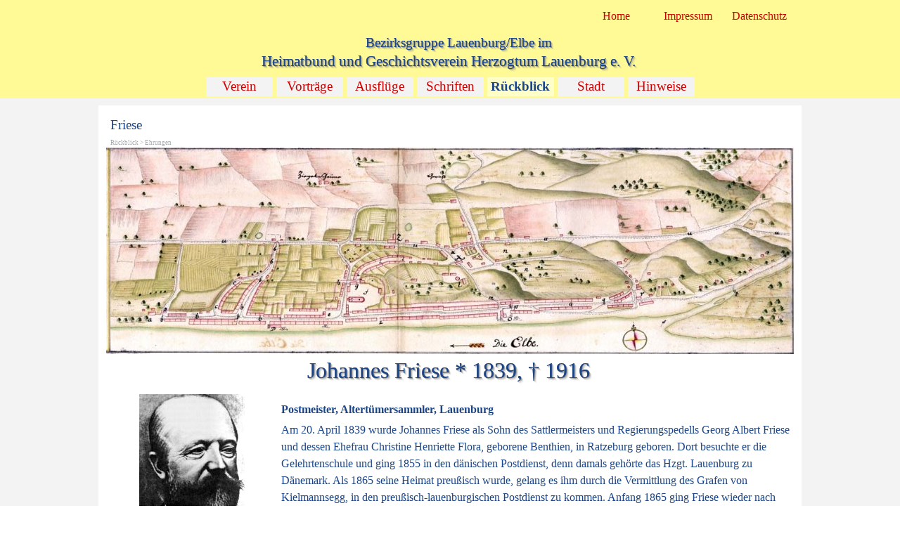

--- FILE ---
content_type: text/html
request_url: http://heimatbund-lauenburg.de/friese.html
body_size: 66008
content:
<!DOCTYPE html><!-- HTML5 -->
<html prefix="og: http://ogp.me/ns#" lang="de-DE" dir="ltr">
	<head>
		<title>Friese - Heimatbund Lauenburg</title>
		<meta charset="utf-8" />
		<!--[if IE]><meta http-equiv="ImageToolbar" content="False" /><![endif]-->
		<meta name="author" content="Manfred Maronde" />
		<meta name="generator" content="Incomedia WebSite X5 Evo 2024.4.9 - www.websitex5.com" />
		<meta name="viewport" content="width=device-width, initial-scale=1" />
		
		<link rel="stylesheet" href="style/reset.css?2024-4-9-1" media="screen,print" />
		<link rel="stylesheet" href="style/print.css?2024-4-9-1" media="print" />
		<link rel="stylesheet" href="style/style.css?2024-4-9-1" media="screen,print" />
		<link rel="stylesheet" href="style/template.css?2024-4-9-1" media="screen" />
		<link rel="stylesheet" href="pcss/friese.css?2024-4-9-1-638737565409147067" media="screen,print" />
		<script src="res/jquery.js?2024-4-9-1"></script>
		<script src="res/x5engine.js?2024-4-9-1" data-files-version="2024-4-9-1"></script>
		<script>
			window.onload = function(){ checkBrowserCompatibility('Der von Ihnen verwendete Browser unterstützt nicht die die Funktionen, die für die Anzeige dieser Website benötigt werden.','Der von Ihnen verwendete Browser unterstützt möglicherweise nicht die die Funktionen, die für die Anzeige dieser Website benötigt werden.','[1]Browser aktualisieren[/1] oder [2]Vorgang fortsetzen[/2].','http://outdatedbrowser.com/'); };
			x5engine.utils.currentPagePath = 'friese.html';
			x5engine.boot.push(function () { x5engine.utils.imCodeProtection('Manfred Maronde'); });
			x5engine.boot.push(function () { x5engine.imPageToTop.initializeButton({}); });
		</script>
		<link rel="icon" href="favicon.ico?2024-4-9-1-638737565408358288" type="image/vnd.microsoft.icon" />
	</head>
	<body>
		<div id="imPageExtContainer">
			<div id="imPageIntContainer">
				<div id="imHeaderBg"></div>
				<div id="imFooterBg"></div>
				<div id="imPage">
					<header id="imHeader">
						<h1 class="imHidden">Friese - Heimatbund Lauenburg</h1>
						<div id="imHeaderObjects"><div id="imHeader_imObjectTitle_03_wrapper" class="template-object-wrapper"><h5 id="imHeader_imObjectTitle_03"><span id ="imHeader_imObjectTitle_03_text" ><a href="index.html" onclick="return x5engine.utils.location('index.html', null, false)">Bezirksgruppe Lauenburg/Elbe im</a></span></h5></div><div id="imHeader_imMenuObject_04_wrapper" class="template-object-wrapper"><!-- UNSEARCHABLE --><div id="imHeader_imMenuObject_04"><div id="imHeader_imMenuObject_04_container"><div class="hamburger-button hamburger-component"><div><div><div class="hamburger-bar"></div><div class="hamburger-bar"></div><div class="hamburger-bar"></div></div></div></div><div class="hamburger-menu-background-container hamburger-component">
	<div class="hamburger-menu-background menu-mobile menu-mobile-animated hidden">
		<div class="hamburger-menu-close-button"><span>&times;</span></div>
	</div>
</div>
<ul class="menu-mobile-animated hidden">
	<li class="imMnMnFirst imLevel" data-link-paths=",/index.html,/" data-link-hash="-1004162206"><div class="label-wrapper"><div class="label-inner-wrapper"><a href="index.html" class="label" onclick="return x5engine.utils.location('index.html', null, false)">Home</a></div></div></li><li class="imMnMnMiddle imLevel" data-link-paths=",/impressum.html" data-link-hash="-1004161845"><div class="label-wrapper"><div class="label-inner-wrapper"><a href="impressum.html" class="label" onclick="return x5engine.utils.location('impressum.html', null, false)">Impressum</a></div></div></li><li class="imMnMnLast imLevel" data-link-paths=",/datenschutz.html" data-link-hash="-1004161807"><div class="label-wrapper"><div class="label-inner-wrapper"><a href="datenschutz.html" class="label" onclick="return x5engine.utils.location('datenschutz.html', null, false)">Datenschutz</a></div></div></li></ul></div></div><!-- UNSEARCHABLE END --><script>
var imHeader_imMenuObject_04_settings = {
	'menuId': 'imHeader_imMenuObject_04',
	'responsiveMenuEffect': 'slide',
	'responsiveMenuLevelOpenEvent': 'mouseover',
	'animationDuration': 1000,
}
x5engine.boot.push(function(){x5engine.initMenu(imHeader_imMenuObject_04_settings)});
$(function () {$('#imHeader_imMenuObject_04_container ul li').not('.imMnMnSeparator').each(function () {    var $this = $(this), timeout = 0;    $this.on('mouseenter', function () {        if($(this).parents('#imHeader_imMenuObject_04_container-menu-opened').length > 0) return;         clearTimeout(timeout);        setTimeout(function () { $this.children('ul, .multiple-column').stop(false, false).fadeIn(); }, 250);    }).on('mouseleave', function () {        if($(this).parents('#imHeader_imMenuObject_04_container-menu-opened').length > 0) return;         timeout = setTimeout(function () { $this.children('ul, .multiple-column').stop(false, false).fadeOut(); }, 250);    });});});

</script>
</div><div id="imHeader_imMenuObject_07_wrapper" class="template-object-wrapper"><!-- UNSEARCHABLE --><div id="imHeader_imMenuObject_07"><div id="imHeader_imMenuObject_07_container"><div class="hamburger-button hamburger-component"><div><div><div class="hamburger-bar"></div><div class="hamburger-bar"></div><div class="hamburger-bar"></div></div></div></div><div class="hamburger-menu-background-container hamburger-component">
	<div class="hamburger-menu-background menu-mobile menu-mobile-animated hidden">
		<div class="hamburger-menu-close-button"><span>&times;</span></div>
	</div>
</div>
<ul class="menu-mobile-animated hidden">
	<li class="imMnMnFirst imLevel" data-link-paths=",/verein.html" data-link-hash="-1004161750"><div class="label-wrapper"><div class="label-inner-wrapper"><a href="verein.html" class="label" onclick="return x5engine.utils.location('verein.html', null, false)">Verein</a></div></div><ul data-original-position="open-bottom" class="open-bottom" style="" >
	<li class="imMnMnFirst imPage" data-link-paths=",/vorstand.html">
<div class="label-wrapper">
<div class="label-inner-wrapper">
		<a class="label" href="vorstand.html">
Vorstand		</a>
</div>
</div>
	</li><li class="imMnMnMiddle imPage" data-link-paths=",/vorstellung.html">
<div class="label-wrapper">
<div class="label-inner-wrapper">
		<a class="label" href="vorstellung.html">
Vorstellung		</a>
</div>
</div>
	</li><li class="imMnMnLast imPage" data-link-paths=",/satzung.html">
<div class="label-wrapper">
<div class="label-inner-wrapper">
		<a class="label" href="satzung.html">
Satzung		</a>
</div>
</div>
	</li></ul></li><li class="imMnMnMiddle imLevel" data-link-paths=",/vortraege.html" data-link-hash="-1004159717"><div class="label-wrapper"><div class="label-inner-wrapper"><a href="vortraege.html" class="label" onclick="return x5engine.utils.location('vortraege.html', null, false)">Vorträge</a></div></div><ul data-original-position="open-bottom" class="open-bottom" style="opacity: 0;" >
	</ul></li><li class="imMnMnMiddle imLevel" data-link-paths=",/ausfluege.html" data-link-hash="-1004161560"><div class="label-wrapper"><div class="label-inner-wrapper"><a href="ausfluege.html" class="label" onclick="return x5engine.utils.location('ausfluege.html', null, false)">Ausflüge</a></div></div><ul data-original-position="open-bottom" class="open-bottom" style="opacity: 0;" >
	</ul></li><li class="imMnMnMiddle imLevel" data-link-paths=",/schriften.html" data-link-hash="-1004161465"><div class="label-wrapper"><div class="label-inner-wrapper"><a href="schriften.html" class="label" onclick="return x5engine.utils.location('schriften.html', null, false)">Schriften</a></div></div><ul data-original-position="open-bottom" class="open-bottom" style="" >
	<li class="imMnMnFirst imPage" data-link-paths=",/hefte.html">
<div class="label-wrapper">
<div class="label-inner-wrapper">
		<a class="label" href="hefte.html">
Hefte		</a>
</div>
</div>
	</li><li class="imMnMnMiddle imPage" data-link-paths=",/buecher.html">
<div class="label-wrapper">
<div class="label-inner-wrapper">
		<a class="label" href="buecher.html">
Bücher		</a>
</div>
</div>
	</li><li class="imMnMnMiddle imLevel" data-link-paths=",/literatur.html" data-link-hash="-1004159983"><div class="label-wrapper"><div class="label-inner-wrapper"><a href="literatur.html" class="label" onclick="return x5engine.utils.location('literatur.html', null, false)">Literatur</a></div></div><ul data-original-position="open-right" class="open-right" style="" >
	<li class=" imPage" data-link-paths=",/buecherspende.html">
<div class="label-wrapper">
<div class="label-inner-wrapper">
		<a class="label" href="buecherspende.html">
Bücherspende		</a>
</div>
</div>
	</li></ul></li><li class="imMnMnMiddle imLevel" data-link-paths=",/kalender.html" data-link-hash="-1004161389"><div class="label-wrapper"><div class="label-inner-wrapper"><a href="kalender.html" class="label" onclick="return x5engine.utils.location('kalender.html', null, false)">Kalender</a></div></div><ul data-original-position="open-right" class="open-right" style="" >
	<li class="imMnMnFirst imPage" data-link-paths=",/kalender-2020.html">
<div class="label-wrapper">
<div class="label-inner-wrapper">
		<a class="label" href="kalender-2020.html">
Kalender 2020		</a>
</div>
</div>
	</li><li class="imMnMnMiddle imPage" data-link-paths=",/kalender-2021.html">
<div class="label-wrapper">
<div class="label-inner-wrapper">
		<a class="label" href="kalender-2021.html">
Kalender 2021		</a>
</div>
</div>
	</li><li class="imMnMnMiddle imPage" data-link-paths=",/kalender-2022.html">
<div class="label-wrapper">
<div class="label-inner-wrapper">
		<a class="label" href="kalender-2022.html">
Kalender 2022		</a>
</div>
</div>
	</li><li class="imMnMnMiddle imPage" data-link-paths=",/kalender-2023.html">
<div class="label-wrapper">
<div class="label-inner-wrapper">
		<a class="label" href="kalender-2023.html">
Kalender 2023		</a>
</div>
</div>
	</li><li class="imMnMnMiddle imPage" data-link-paths=",/kalender-2024.html">
<div class="label-wrapper">
<div class="label-inner-wrapper">
		<a class="label" href="kalender-2024.html">
Kalender 2024		</a>
</div>
</div>
	</li><li class="imMnMnMiddle imPage" data-link-paths=",/kalender-2025.html">
<div class="label-wrapper">
<div class="label-inner-wrapper">
		<a class="label" href="kalender-2025.html">
Kalender 2025		</a>
</div>
</div>
	</li><li class="imMnMnMiddle imPage" data-link-paths=",/zeitung-2021.html">
<div class="label-wrapper">
<div class="label-inner-wrapper">
		<a class="label" href="zeitung-2021.html">
Zeitung 2021		</a>
</div>
</div>
	</li><li class="imMnMnMiddle imPage" data-link-paths=",/zeitung-2022.html">
<div class="label-wrapper">
<div class="label-inner-wrapper">
		<a class="label" href="zeitung-2022.html">
Zeitung 2022		</a>
</div>
</div>
	</li><li class="imMnMnMiddle imPage" data-link-paths=",/zeitung-2024.html">
<div class="label-wrapper">
<div class="label-inner-wrapper">
		<a class="label" href="zeitung-2024.html">
Zeitung 2024		</a>
</div>
</div>
	</li><li class="imMnMnLast imPage" data-link-paths=",/zeitung-2025.html">
<div class="label-wrapper">
<div class="label-inner-wrapper">
		<a class="label" href="zeitung-2025.html">
Zeitung 2025		</a>
</div>
</div>
	</li></ul></li><li class="imMnMnMiddle imPage" data-link-paths=",/zeitungen.html">
<div class="label-wrapper">
<div class="label-inner-wrapper">
		<a class="label" href="zeitungen.html">
Zeitungen		</a>
</div>
</div>
	</li><li class="imMnMnLast imPage" data-link-paths=",/gedichte.html">
<div class="label-wrapper">
<div class="label-inner-wrapper">
		<a class="label" href="gedichte.html">
Gedichte		</a>
</div>
</div>
	</li></ul></li><li class="imMnMnMiddle imLevel" data-link-paths=",/rueckblick.html" data-link-hash="-1004161313"><div class="label-wrapper"><div class="label-inner-wrapper"><a href="rueckblick.html" class="label" onclick="return x5engine.utils.location('rueckblick.html', null, false)">Rückblick</a></div></div><ul data-original-position="open-bottom" class="open-bottom" style="" >
	<li class="imMnMnFirst imLevel" data-link-paths=",/aktivitaeten.html" data-link-hash="-1004161028"><div class="label-wrapper"><div class="label-inner-wrapper"><a href="aktivitaeten.html" class="label" onclick="return x5engine.utils.location('aktivitaeten.html', null, false)">Aktivitäten</a></div></div><ul data-original-position="open-right" class="open-right" style="" >
	<li class="imMnMnFirst imPage" data-link-paths=",/jahr-2016.html">
<div class="label-wrapper">
<div class="label-inner-wrapper">
		<a class="label" href="jahr-2016.html">
Jahr 2016		</a>
</div>
</div>
	</li><li class="imMnMnMiddle imPage" data-link-paths=",/jahr-2017.html">
<div class="label-wrapper">
<div class="label-inner-wrapper">
		<a class="label" href="jahr-2017.html">
Jahr 2017		</a>
</div>
</div>
	</li><li class="imMnMnMiddle imPage" data-link-paths=",/jahr-2018.html">
<div class="label-wrapper">
<div class="label-inner-wrapper">
		<a class="label" href="jahr-2018.html">
Jahr 2018		</a>
</div>
</div>
	</li><li class="imMnMnMiddle imPage" data-link-paths=",/jahr-2019.html">
<div class="label-wrapper">
<div class="label-inner-wrapper">
		<a class="label" href="jahr-2019.html">
Jahr 2019		</a>
</div>
</div>
	</li><li class="imMnMnMiddle imPage" data-link-paths=",/jahr-2020.html">
<div class="label-wrapper">
<div class="label-inner-wrapper">
		<a class="label" href="jahr-2020.html">
Jahr 2020		</a>
</div>
</div>
	</li><li class="imMnMnMiddle imPage" data-link-paths=",/jahr-2021.html">
<div class="label-wrapper">
<div class="label-inner-wrapper">
		<a class="label" href="jahr-2021.html">
Jahr 2021		</a>
</div>
</div>
	</li><li class="imMnMnMiddle imPage" data-link-paths=",/jahr-2022.html">
<div class="label-wrapper">
<div class="label-inner-wrapper">
		<a class="label" href="jahr-2022.html">
Jahr 2022		</a>
</div>
</div>
	</li><li class="imMnMnMiddle imPage" data-link-paths=",/jahr-2023.html">
<div class="label-wrapper">
<div class="label-inner-wrapper">
		<a class="label" href="jahr-2023.html">
Jahr 2023		</a>
</div>
</div>
	</li><li class="imMnMnMiddle imPage" data-link-paths=",/jahr-2024.html">
<div class="label-wrapper">
<div class="label-inner-wrapper">
		<a class="label" href="jahr-2024.html">
Jahr 2024		</a>
</div>
</div>
	</li><li class="imMnMnMiddle imPage" data-link-paths=",/selbstbild-2015.html">
<div class="label-wrapper">
<div class="label-inner-wrapper">
		<a class="label" href="selbstbild-2015.html">
Selbstbild 2015		</a>
</div>
</div>
	</li><li class="imMnMnMiddle imPage" data-link-paths=",/reformation-2017.html">
<div class="label-wrapper">
<div class="label-inner-wrapper">
		<a class="label" href="reformation-2017.html">
Reformation 2017		</a>
</div>
</div>
	</li><li class="imMnMnMiddle imPage" data-link-paths=",/elbfischerei-2018.html">
<div class="label-wrapper">
<div class="label-inner-wrapper">
		<a class="label" href="elbfischerei-2018.html">
Elbfischerei 2018		</a>
</div>
</div>
	</li><li class="imMnMnLast imLevel" data-link-paths=",/textilrestaurierung.html" data-link-hash="-1004159831"><div class="label-wrapper"><div class="label-inner-wrapper"><a href="textilrestaurierung.html" class="label" onclick="return x5engine.utils.location('textilrestaurierung.html', null, false)">Textilrestaurierung</a></div></div><ul data-original-position="open-right" class="open-right" style="" >
	<li class="imMnMnFirst imPage" data-link-paths=",/textilarbeit-presse.html">
<div class="label-wrapper">
<div class="label-inner-wrapper">
		<a class="label" href="textilarbeit-presse.html">
Textilarbeit Presse		</a>
</div>
</div>
	</li><li class="imMnMnLast imPage" data-link-paths=",/textilarbeit-bericht.html">
<div class="label-wrapper">
<div class="label-inner-wrapper">
		<a class="label" href="textilarbeit-bericht.html">
Textilarbeit Bericht		</a>
</div>
</div>
	</li></ul></li></ul></li><li class="imMnMnMiddle imLevel" data-link-paths=",/wahlen.html" data-link-hash="-1004161066"><div class="label-wrapper"><div class="label-inner-wrapper"><a href="wahlen.html" class="label" onclick="return x5engine.utils.location('wahlen.html', null, false)">Wahlen</a></div></div><ul data-original-position="open-right" class="open-right" style="" >
	<li class="imMnMnFirst imPage" data-link-paths=",/wahl-2018.html">
<div class="label-wrapper">
<div class="label-inner-wrapper">
		<a class="label" href="wahl-2018.html">
Wahl 2018		</a>
</div>
</div>
	</li><li class="imMnMnMiddle imPage" data-link-paths=",/wahl-2019-1.html">
<div class="label-wrapper">
<div class="label-inner-wrapper">
		<a class="label" href="wahl-2019-1.html">
Wahl 2019		</a>
</div>
</div>
	</li><li class="imMnMnLast imPage" data-link-paths=",/wahl-2020-1.html">
<div class="label-wrapper">
<div class="label-inner-wrapper">
		<a class="label" href="wahl-2020-1.html">
Wahl 2020		</a>
</div>
</div>
	</li></ul></li><li class="imMnMnMiddle imPage" data-link-paths=",/vortragsliste.html">
<div class="label-wrapper">
<div class="label-inner-wrapper">
		<a class="label" href="vortragsliste.html">
Vortragsliste		</a>
</div>
</div>
	</li><li class="imMnMnMiddle imLevel" data-link-paths=",/ehrungen.html" data-link-hash="-1004160914"><div class="label-wrapper"><div class="label-inner-wrapper"><a href="ehrungen.html" class="label" onclick="return x5engine.utils.location('ehrungen.html', null, false)">Ehrungen</a></div></div><ul data-original-position="open-right" class="open-right" style="" >
	<li class="imMnMnFirst imPage" data-link-paths=",/friese.html">
<div class="label-wrapper">
<div class="label-inner-wrapper">
		<a class="label" href="friese.html">
Friese		</a>
</div>
</div>
	</li><li class="imMnMnMiddle imPage" data-link-paths=",/goetze.html">
<div class="label-wrapper">
<div class="label-inner-wrapper">
		<a class="label" href="goetze.html">
Götze		</a>
</div>
</div>
	</li><li class="imMnMnMiddle imPage" data-link-paths=",/kiehn.html">
<div class="label-wrapper">
<div class="label-inner-wrapper">
		<a class="label" href="kiehn.html">
Kiehn		</a>
</div>
</div>
	</li><li class="imMnMnMiddle imPage" data-link-paths=",/hadeler.html">
<div class="label-wrapper">
<div class="label-inner-wrapper">
		<a class="label" href="hadeler.html">
Hadeler		</a>
</div>
</div>
	</li><li class="imMnMnMiddle imPage" data-link-paths=",/kron.html">
<div class="label-wrapper">
<div class="label-inner-wrapper">
		<a class="label" href="kron.html">
Kron		</a>
</div>
</div>
	</li><li class="imMnMnMiddle imPage" data-link-paths=",/kastner.html">
<div class="label-wrapper">
<div class="label-inner-wrapper">
		<a class="label" href="kastner.html">
Kastner		</a>
</div>
</div>
	</li><li class="imMnMnMiddle imPage" data-link-paths=",/block.html">
<div class="label-wrapper">
<div class="label-inner-wrapper">
		<a class="label" href="block.html">
Block		</a>
</div>
</div>
	</li><li class="imMnMnMiddle imPage" data-link-paths=",/tohde.html">
<div class="label-wrapper">
<div class="label-inner-wrapper">
		<a class="label" href="tohde.html">
Tohde		</a>
</div>
</div>
	</li><li class="imMnMnLast imLevel" data-link-paths=",/eggert.html" data-link-hash="-1004160496"><div class="label-wrapper"><div class="label-inner-wrapper"><a href="eggert.html" class="label" onclick="return x5engine.utils.location('eggert.html', null, false)">Eggert</a></div></div><ul data-original-position="open-right" class="open-right" style="" >
	<li class="imMnMnFirst imPage" data-link-paths=",/85.-geburtstag.html">
<div class="label-wrapper">
<div class="label-inner-wrapper">
		<a class="label" href="85.-geburtstag.html">
85. Geburtstag		</a>
</div>
</div>
	</li><li class="imMnMnLast imPage" data-link-paths=",/ehrennadel.html">
<div class="label-wrapper">
<div class="label-inner-wrapper">
		<a class="label" href="ehrennadel.html">
Ehrennadel		</a>
</div>
</div>
	</li></ul></li></ul></li><li class="imMnMnMiddle imPage" data-link-paths=",/haustafeln.html">
<div class="label-wrapper">
<div class="label-inner-wrapper">
		<a class="label" href="haustafeln.html">
Haustafeln		</a>
</div>
</div>
	</li><li class="imMnMnMiddle imPage" data-link-paths=",/gruendung.html">
<div class="label-wrapper">
<div class="label-inner-wrapper">
		<a class="label" href="gruendung.html">
Gründung		</a>
</div>
</div>
	</li><li class="imMnMnLast imPage" data-link-paths=",/vereinsgeschichte.html">
<div class="label-wrapper">
<div class="label-inner-wrapper">
		<a class="label" href="vereinsgeschichte.html">
Vereinsgeschichte		</a>
</div>
</div>
	</li></ul></li><li class="imMnMnMiddle imLevel" data-link-paths=",/stadt-lauenburg.html" data-link-hash="-1004160382"><div class="label-wrapper"><div class="label-inner-wrapper"><a href="stadt-lauenburg.html" class="label" onclick="return x5engine.utils.location('stadt-lauenburg.html', null, false)">Stadt</a></div></div><ul data-original-position="open-bottom" class="open-bottom" style="" >
	<li class="imMnMnFirst imPage" data-link-paths=",/elbufer.html">
<div class="label-wrapper">
<div class="label-inner-wrapper">
		<a class="label" href="elbufer.html">
Elbufer		</a>
</div>
</div>
	</li><li class="imMnMnMiddle imPage" data-link-paths=",/schifffahrt.html">
<div class="label-wrapper">
<div class="label-inner-wrapper">
		<a class="label" href="schifffahrt.html">
Schifffahrt		</a>
</div>
</div>
	</li><li class="imMnMnMiddle imPage" data-link-paths=",/fachwerkhaeuser.html">
<div class="label-wrapper">
<div class="label-inner-wrapper">
		<a class="label" href="fachwerkhaeuser.html">
Fachwerkhäuser		</a>
</div>
</div>
	</li><li class="imMnMnMiddle imPage" data-link-paths=",/backsteinhaeuser.html">
<div class="label-wrapper">
<div class="label-inner-wrapper">
		<a class="label" href="backsteinhaeuser.html">
Backsteinhäuser		</a>
</div>
</div>
	</li><li class="imMnMnLast imLevel" data-link-paths=",/niederdeutsch.html" data-link-hash="-1004160287"><div class="label-wrapper"><div class="label-inner-wrapper"><a href="niederdeutsch.html" class="label" onclick="return x5engine.utils.location('niederdeutsch.html', null, false)">Niederdeutsch</a></div></div><ul data-original-position="open-right" class="open-right" style="" >
	<li class="imMnMnFirst imPage" data-link-paths=",/praxis.html">
<div class="label-wrapper">
<div class="label-inner-wrapper">
		<a class="label" href="praxis.html">
Praxis		</a>
</div>
</div>
	</li><li class="imMnMnMiddle imPage" data-link-paths=",/schrifttum.html">
<div class="label-wrapper">
<div class="label-inner-wrapper">
		<a class="label" href="schrifttum.html">
Schrifttum		</a>
</div>
</div>
	</li><li class="imMnMnLast imLevel" data-link-paths=",/gedichte-platt.html" data-link-hash="-1004160477"><div class="label-wrapper"><div class="label-inner-wrapper"><a href="gedichte-platt.html" class="label" onclick="return x5engine.utils.location('gedichte-platt.html', null, false)">Gedichte</a></div></div><ul data-original-position="open-right" class="open-right" style="" >
	<li class=" imPage" data-link-paths=",/gedichte-platt.html">
<div class="label-wrapper">
<div class="label-inner-wrapper">
		<a class="label" href="gedichte-platt.html">
Gedichte Platt		</a>
</div>
</div>
	</li></ul></li></ul></li></ul></li><li class="imMnMnLast imLevel" data-link-paths=",/hinweise.html" data-link-hash="-1004161275"><div class="label-wrapper"><div class="label-inner-wrapper"><a href="hinweise.html" class="label" onclick="return x5engine.utils.location('hinweise.html', null, false)">Hinweise</a></div></div><ul data-original-position="open-bottom" class="open-bottom" style="" >
	<li class="imMnMnFirst imPage" data-link-paths=",/kontakt.html">
<div class="label-wrapper">
<div class="label-inner-wrapper">
		<a class="label" href="kontakt.html">
Kontakt		</a>
</div>
</div>
	</li><li class="imMnMnMiddle imPage" data-link-paths=",/impressum.html">
<div class="label-wrapper">
<div class="label-inner-wrapper">
		<a class="label" href="impressum.html">
Impressum		</a>
</div>
</div>
	</li><li class="imMnMnMiddle imPage" data-link-paths=",/disclaimer.html">
<div class="label-wrapper">
<div class="label-inner-wrapper">
		<a class="label" href="disclaimer.html">
Disclaimer		</a>
</div>
</div>
	</li><li class="imMnMnMiddle imPage" data-link-paths=",/datenschutz.html">
<div class="label-wrapper">
<div class="label-inner-wrapper">
		<a class="label" href="datenschutz.html">
Datenschutz		</a>
</div>
</div>
	</li><li class="imMnMnMiddle imPage" data-link-paths=",/downloads.html">
<div class="label-wrapper">
<div class="label-inner-wrapper">
		<a class="label" href="downloads.html">
Downloads		</a>
</div>
</div>
	</li><li class="imMnMnMiddle imPage" data-link-paths=",/datenbank.html">
<div class="label-wrapper">
<div class="label-inner-wrapper">
		<a class="label" href="datenbank.html">
Datenbank		</a>
</div>
</div>
	</li><li class="imMnMnMiddle imPage" data-link-paths=",/links.html">
<div class="label-wrapper">
<div class="label-inner-wrapper">
		<a class="label" href="links.html">
Links		</a>
</div>
</div>
	</li><li class="imMnMnMiddle imPage" data-link-paths=",/museen.html">
<div class="label-wrapper">
<div class="label-inner-wrapper">
		<a class="label" href="museen.html">
Museen		</a>
</div>
</div>
	</li><li class="imMnMnMiddle imPage" data-link-paths=",/suche.html">
<div class="label-wrapper">
<div class="label-inner-wrapper">
		<a class="label" href="suche.html">
Suche		</a>
</div>
</div>
	</li><li class="imMnMnMiddle imPage" data-link-paths=",/kommentar.php">
<div class="label-wrapper">
<div class="label-inner-wrapper">
		<a class="label" href="kommentar.php">
Kommentar		</a>
</div>
</div>
	</li><li class="imMnMnLast imPage" data-link-paths=",/intern.html">
<div class="label-wrapper">
<div class="label-inner-wrapper">
		<a class="label" href="intern.html">
Intern		</a>
</div>
</div>
	</li></ul></li></ul></div></div><!-- UNSEARCHABLE END --><script>
var imHeader_imMenuObject_07_settings = {
	'menuId': 'imHeader_imMenuObject_07',
	'responsiveMenuEffect': 'slide',
	'responsiveMenuLevelOpenEvent': 'mouseover',
	'animationDuration': 1000,
}
x5engine.boot.push(function(){x5engine.initMenu(imHeader_imMenuObject_07_settings)});
$(function () {$('#imHeader_imMenuObject_07_container ul li').not('.imMnMnSeparator').each(function () {    var $this = $(this), timeout = 0;    $this.on('mouseenter', function () {        if($(this).parents('#imHeader_imMenuObject_07_container-menu-opened').length > 0) return;         clearTimeout(timeout);        setTimeout(function () { $this.children('ul, .multiple-column').stop(false, false).fadeIn(); }, 250);    }).on('mouseleave', function () {        if($(this).parents('#imHeader_imMenuObject_07_container-menu-opened').length > 0) return;         timeout = setTimeout(function () { $this.children('ul, .multiple-column').stop(false, false).fadeOut(); }, 250);    });});});

</script>
</div><div id="imHeader_imMenuObject_09_wrapper" class="template-object-wrapper"><!-- UNSEARCHABLE --><div id="imHeader_imMenuObject_09"><div id="imHeader_imMenuObject_09_container"><div class="hamburger-button hamburger-component"><div><div><div class="hamburger-bar"></div><div class="hamburger-bar"></div><div class="hamburger-bar"></div></div></div></div><div class="hamburger-menu-background-container hamburger-component">
	<div class="hamburger-menu-background menu-mobile menu-mobile-animated hidden">
		<div class="hamburger-menu-close-button"><span>&times;</span></div>
	</div>
</div>
<ul class="menu-mobile-animated hidden">
	<li class="imMnMnFirst imLevel" data-link-paths=",/index.html,/" data-link-hash="-1004162206"><div class="label-wrapper"><div class="label-inner-wrapper"><a href="index.html" class="label" onclick="return x5engine.utils.location('index.html', null, false)">Home</a></div></div></li><li class="imMnMnMiddle imLevel" data-link-paths=",/impressum.html" data-link-hash="-1004161845"><div class="label-wrapper"><div class="label-inner-wrapper"><a href="impressum.html" class="label" onclick="return x5engine.utils.location('impressum.html', null, false)">Impressum</a></div></div></li><li class="imMnMnLast imLevel" data-link-paths=",/datenschutz.html" data-link-hash="-1004161807"><div class="label-wrapper"><div class="label-inner-wrapper"><a href="datenschutz.html" class="label" onclick="return x5engine.utils.location('datenschutz.html', null, false)">Datenschutz</a></div></div></li></ul></div></div><!-- UNSEARCHABLE END --><script>
var imHeader_imMenuObject_09_settings = {
	'menuId': 'imHeader_imMenuObject_09',
	'responsiveMenuEffect': 'slide',
	'responsiveMenuLevelOpenEvent': 'mouseover',
	'animationDuration': 1000,
}
x5engine.boot.push(function(){x5engine.initMenu(imHeader_imMenuObject_09_settings)});
$(function () {$('#imHeader_imMenuObject_09_container ul li').not('.imMnMnSeparator').each(function () {    var $this = $(this), timeout = 0;    $this.on('mouseenter', function () {        if($(this).parents('#imHeader_imMenuObject_09_container-menu-opened').length > 0) return;         clearTimeout(timeout);        setTimeout(function () { $this.children('ul, .multiple-column').stop(false, false).fadeIn(); }, 250);    }).on('mouseleave', function () {        if($(this).parents('#imHeader_imMenuObject_09_container-menu-opened').length > 0) return;         timeout = setTimeout(function () { $this.children('ul, .multiple-column').stop(false, false).fadeOut(); }, 250);    });});});

</script>
</div><div id="imHeader_imObjectTitle_10_wrapper" class="template-object-wrapper"><h6 id="imHeader_imObjectTitle_10"><span id ="imHeader_imObjectTitle_10_text" ><a href="index.html" onclick="return x5engine.utils.location('index.html', null, false)">Heimatbund und Geschichtsverein</a></span></h6></div><div id="imHeader_imObjectTitle_11_wrapper" class="template-object-wrapper"><h6 id="imHeader_imObjectTitle_11"><span id ="imHeader_imObjectTitle_11_text" ><a href="index.html" onclick="return x5engine.utils.location('index.html', null, false)">Herzogtum Lauenburg e. V.</a></span></h6></div><div id="imHeader_imObjectTitle_12_wrapper" class="template-object-wrapper"><h5 id="imHeader_imObjectTitle_12"><span id ="imHeader_imObjectTitle_12_text" ><a href="index.html" onclick="return x5engine.utils.location('index.html', null, false)">Heimatbund und Geschichtsverein Herzogtum Lauenburg e. V.</a></span></h5></div><div id="imHeader_imObjectTitle_13_wrapper" class="template-object-wrapper"><h1 id="imHeader_imObjectTitle_13"><span id ="imHeader_imObjectTitle_13_text" ><a href="index.html" onclick="return x5engine.utils.location('index.html', null, false)">Heimatbund und Geschichtsverein Herzogtum Lauenburg e. V.</a></span></h1></div></div>
					</header>
					<div id="imStickyBarContainer">
						<div id="imStickyBarGraphics"></div>
						<div id="imStickyBar">
							<div id="imStickyBarObjects"><div id="imStickyBar_imMenuObject_03_wrapper" class="template-object-wrapper"><!-- UNSEARCHABLE --><div id="imStickyBar_imMenuObject_03"><div id="imStickyBar_imMenuObject_03_container"><div class="hamburger-button hamburger-component"><div><div><div class="hamburger-bar"></div><div class="hamburger-bar"></div><div class="hamburger-bar"></div></div></div></div><div class="hamburger-menu-background-container hamburger-component">
	<div class="hamburger-menu-background menu-mobile menu-mobile-animated hidden">
		<div class="hamburger-menu-close-button"><span>&times;</span></div>
	</div>
</div>
<ul class="menu-mobile-animated hidden">
	<li class="imMnMnFirst imLevel" data-link-paths=",/verein.html" data-link-hash="-1004161750"><div class="label-wrapper"><div class="label-inner-wrapper"><a href="verein.html" class="label" onclick="return x5engine.utils.location('verein.html', null, false)">Verein</a></div></div><ul data-original-position="open-bottom" class="open-bottom" style="" >
	<li class="imMnMnFirst imPage" data-link-paths=",/vorstand.html">
<div class="label-wrapper">
<div class="label-inner-wrapper">
		<a class="label" href="vorstand.html">
Vorstand		</a>
</div>
</div>
	</li><li class="imMnMnMiddle imPage" data-link-paths=",/vorstellung.html">
<div class="label-wrapper">
<div class="label-inner-wrapper">
		<a class="label" href="vorstellung.html">
Vorstellung		</a>
</div>
</div>
	</li><li class="imMnMnLast imPage" data-link-paths=",/satzung.html">
<div class="label-wrapper">
<div class="label-inner-wrapper">
		<a class="label" href="satzung.html">
Satzung		</a>
</div>
</div>
	</li></ul></li><li class="imMnMnMiddle imLevel" data-link-paths=",/vortraege.html" data-link-hash="-1004159717"><div class="label-wrapper"><div class="label-inner-wrapper"><a href="vortraege.html" class="label" onclick="return x5engine.utils.location('vortraege.html', null, false)">Vorträge</a></div></div><ul data-original-position="open-bottom" class="open-bottom" style="opacity: 0;" >
	</ul></li><li class="imMnMnMiddle imLevel" data-link-paths=",/ausfluege.html" data-link-hash="-1004161560"><div class="label-wrapper"><div class="label-inner-wrapper"><a href="ausfluege.html" class="label" onclick="return x5engine.utils.location('ausfluege.html', null, false)">Ausflüge</a></div></div><ul data-original-position="open-bottom" class="open-bottom" style="opacity: 0;" >
	</ul></li><li class="imMnMnMiddle imLevel" data-link-paths=",/schriften.html" data-link-hash="-1004161465"><div class="label-wrapper"><div class="label-inner-wrapper"><a href="schriften.html" class="label" onclick="return x5engine.utils.location('schriften.html', null, false)">Schriften</a></div></div><ul data-original-position="open-bottom" class="open-bottom" style="" >
	<li class="imMnMnFirst imPage" data-link-paths=",/hefte.html">
<div class="label-wrapper">
<div class="label-inner-wrapper">
		<a class="label" href="hefte.html">
Hefte		</a>
</div>
</div>
	</li><li class="imMnMnMiddle imPage" data-link-paths=",/buecher.html">
<div class="label-wrapper">
<div class="label-inner-wrapper">
		<a class="label" href="buecher.html">
Bücher		</a>
</div>
</div>
	</li><li class="imMnMnMiddle imLevel" data-link-paths=",/literatur.html" data-link-hash="-1004159983"><div class="label-wrapper"><div class="label-inner-wrapper"><a href="literatur.html" class="label" onclick="return x5engine.utils.location('literatur.html', null, false)">Literatur</a></div></div><ul data-original-position="open-right" class="open-right" style="" >
	<li class=" imPage" data-link-paths=",/buecherspende.html">
<div class="label-wrapper">
<div class="label-inner-wrapper">
		<a class="label" href="buecherspende.html">
Bücherspende		</a>
</div>
</div>
	</li></ul></li><li class="imMnMnMiddle imLevel" data-link-paths=",/kalender.html" data-link-hash="-1004161389"><div class="label-wrapper"><div class="label-inner-wrapper"><a href="kalender.html" class="label" onclick="return x5engine.utils.location('kalender.html', null, false)">Kalender</a></div></div><ul data-original-position="open-right" class="open-right" style="" >
	<li class="imMnMnFirst imPage" data-link-paths=",/kalender-2020.html">
<div class="label-wrapper">
<div class="label-inner-wrapper">
		<a class="label" href="kalender-2020.html">
Kalender 2020		</a>
</div>
</div>
	</li><li class="imMnMnMiddle imPage" data-link-paths=",/kalender-2021.html">
<div class="label-wrapper">
<div class="label-inner-wrapper">
		<a class="label" href="kalender-2021.html">
Kalender 2021		</a>
</div>
</div>
	</li><li class="imMnMnMiddle imPage" data-link-paths=",/kalender-2022.html">
<div class="label-wrapper">
<div class="label-inner-wrapper">
		<a class="label" href="kalender-2022.html">
Kalender 2022		</a>
</div>
</div>
	</li><li class="imMnMnMiddle imPage" data-link-paths=",/kalender-2023.html">
<div class="label-wrapper">
<div class="label-inner-wrapper">
		<a class="label" href="kalender-2023.html">
Kalender 2023		</a>
</div>
</div>
	</li><li class="imMnMnMiddle imPage" data-link-paths=",/kalender-2024.html">
<div class="label-wrapper">
<div class="label-inner-wrapper">
		<a class="label" href="kalender-2024.html">
Kalender 2024		</a>
</div>
</div>
	</li><li class="imMnMnMiddle imPage" data-link-paths=",/kalender-2025.html">
<div class="label-wrapper">
<div class="label-inner-wrapper">
		<a class="label" href="kalender-2025.html">
Kalender 2025		</a>
</div>
</div>
	</li><li class="imMnMnMiddle imPage" data-link-paths=",/zeitung-2021.html">
<div class="label-wrapper">
<div class="label-inner-wrapper">
		<a class="label" href="zeitung-2021.html">
Zeitung 2021		</a>
</div>
</div>
	</li><li class="imMnMnMiddle imPage" data-link-paths=",/zeitung-2022.html">
<div class="label-wrapper">
<div class="label-inner-wrapper">
		<a class="label" href="zeitung-2022.html">
Zeitung 2022		</a>
</div>
</div>
	</li><li class="imMnMnMiddle imPage" data-link-paths=",/zeitung-2024.html">
<div class="label-wrapper">
<div class="label-inner-wrapper">
		<a class="label" href="zeitung-2024.html">
Zeitung 2024		</a>
</div>
</div>
	</li><li class="imMnMnLast imPage" data-link-paths=",/zeitung-2025.html">
<div class="label-wrapper">
<div class="label-inner-wrapper">
		<a class="label" href="zeitung-2025.html">
Zeitung 2025		</a>
</div>
</div>
	</li></ul></li><li class="imMnMnMiddle imPage" data-link-paths=",/zeitungen.html">
<div class="label-wrapper">
<div class="label-inner-wrapper">
		<a class="label" href="zeitungen.html">
Zeitungen		</a>
</div>
</div>
	</li><li class="imMnMnLast imPage" data-link-paths=",/gedichte.html">
<div class="label-wrapper">
<div class="label-inner-wrapper">
		<a class="label" href="gedichte.html">
Gedichte		</a>
</div>
</div>
	</li></ul></li><li class="imMnMnMiddle imLevel" data-link-paths=",/rueckblick.html" data-link-hash="-1004161313"><div class="label-wrapper"><div class="label-inner-wrapper"><a href="rueckblick.html" class="label" onclick="return x5engine.utils.location('rueckblick.html', null, false)">Rückblick</a></div></div><ul data-original-position="open-bottom" class="open-bottom" style="" >
	<li class="imMnMnFirst imLevel" data-link-paths=",/aktivitaeten.html" data-link-hash="-1004161028"><div class="label-wrapper"><div class="label-inner-wrapper"><a href="aktivitaeten.html" class="label" onclick="return x5engine.utils.location('aktivitaeten.html', null, false)">Aktivitäten</a></div></div><ul data-original-position="open-right" class="open-right" style="" >
	<li class="imMnMnFirst imPage" data-link-paths=",/jahr-2016.html">
<div class="label-wrapper">
<div class="label-inner-wrapper">
		<a class="label" href="jahr-2016.html">
Jahr 2016		</a>
</div>
</div>
	</li><li class="imMnMnMiddle imPage" data-link-paths=",/jahr-2017.html">
<div class="label-wrapper">
<div class="label-inner-wrapper">
		<a class="label" href="jahr-2017.html">
Jahr 2017		</a>
</div>
</div>
	</li><li class="imMnMnMiddle imPage" data-link-paths=",/jahr-2018.html">
<div class="label-wrapper">
<div class="label-inner-wrapper">
		<a class="label" href="jahr-2018.html">
Jahr 2018		</a>
</div>
</div>
	</li><li class="imMnMnMiddle imPage" data-link-paths=",/jahr-2019.html">
<div class="label-wrapper">
<div class="label-inner-wrapper">
		<a class="label" href="jahr-2019.html">
Jahr 2019		</a>
</div>
</div>
	</li><li class="imMnMnMiddle imPage" data-link-paths=",/jahr-2020.html">
<div class="label-wrapper">
<div class="label-inner-wrapper">
		<a class="label" href="jahr-2020.html">
Jahr 2020		</a>
</div>
</div>
	</li><li class="imMnMnMiddle imPage" data-link-paths=",/jahr-2021.html">
<div class="label-wrapper">
<div class="label-inner-wrapper">
		<a class="label" href="jahr-2021.html">
Jahr 2021		</a>
</div>
</div>
	</li><li class="imMnMnMiddle imPage" data-link-paths=",/jahr-2022.html">
<div class="label-wrapper">
<div class="label-inner-wrapper">
		<a class="label" href="jahr-2022.html">
Jahr 2022		</a>
</div>
</div>
	</li><li class="imMnMnMiddle imPage" data-link-paths=",/jahr-2023.html">
<div class="label-wrapper">
<div class="label-inner-wrapper">
		<a class="label" href="jahr-2023.html">
Jahr 2023		</a>
</div>
</div>
	</li><li class="imMnMnMiddle imPage" data-link-paths=",/jahr-2024.html">
<div class="label-wrapper">
<div class="label-inner-wrapper">
		<a class="label" href="jahr-2024.html">
Jahr 2024		</a>
</div>
</div>
	</li><li class="imMnMnMiddle imPage" data-link-paths=",/selbstbild-2015.html">
<div class="label-wrapper">
<div class="label-inner-wrapper">
		<a class="label" href="selbstbild-2015.html">
Selbstbild 2015		</a>
</div>
</div>
	</li><li class="imMnMnMiddle imPage" data-link-paths=",/reformation-2017.html">
<div class="label-wrapper">
<div class="label-inner-wrapper">
		<a class="label" href="reformation-2017.html">
Reformation 2017		</a>
</div>
</div>
	</li><li class="imMnMnMiddle imPage" data-link-paths=",/elbfischerei-2018.html">
<div class="label-wrapper">
<div class="label-inner-wrapper">
		<a class="label" href="elbfischerei-2018.html">
Elbfischerei 2018		</a>
</div>
</div>
	</li><li class="imMnMnLast imLevel" data-link-paths=",/textilrestaurierung.html" data-link-hash="-1004159831"><div class="label-wrapper"><div class="label-inner-wrapper"><a href="textilrestaurierung.html" class="label" onclick="return x5engine.utils.location('textilrestaurierung.html', null, false)">Textilrestaurierung</a></div></div><ul data-original-position="open-right" class="open-right" style="" >
	<li class="imMnMnFirst imPage" data-link-paths=",/textilarbeit-presse.html">
<div class="label-wrapper">
<div class="label-inner-wrapper">
		<a class="label" href="textilarbeit-presse.html">
Textilarbeit Presse		</a>
</div>
</div>
	</li><li class="imMnMnLast imPage" data-link-paths=",/textilarbeit-bericht.html">
<div class="label-wrapper">
<div class="label-inner-wrapper">
		<a class="label" href="textilarbeit-bericht.html">
Textilarbeit Bericht		</a>
</div>
</div>
	</li></ul></li></ul></li><li class="imMnMnMiddle imLevel" data-link-paths=",/wahlen.html" data-link-hash="-1004161066"><div class="label-wrapper"><div class="label-inner-wrapper"><a href="wahlen.html" class="label" onclick="return x5engine.utils.location('wahlen.html', null, false)">Wahlen</a></div></div><ul data-original-position="open-right" class="open-right" style="" >
	<li class="imMnMnFirst imPage" data-link-paths=",/wahl-2018.html">
<div class="label-wrapper">
<div class="label-inner-wrapper">
		<a class="label" href="wahl-2018.html">
Wahl 2018		</a>
</div>
</div>
	</li><li class="imMnMnMiddle imPage" data-link-paths=",/wahl-2019-1.html">
<div class="label-wrapper">
<div class="label-inner-wrapper">
		<a class="label" href="wahl-2019-1.html">
Wahl 2019		</a>
</div>
</div>
	</li><li class="imMnMnLast imPage" data-link-paths=",/wahl-2020-1.html">
<div class="label-wrapper">
<div class="label-inner-wrapper">
		<a class="label" href="wahl-2020-1.html">
Wahl 2020		</a>
</div>
</div>
	</li></ul></li><li class="imMnMnMiddle imPage" data-link-paths=",/vortragsliste.html">
<div class="label-wrapper">
<div class="label-inner-wrapper">
		<a class="label" href="vortragsliste.html">
Vortragsliste		</a>
</div>
</div>
	</li><li class="imMnMnMiddle imLevel" data-link-paths=",/ehrungen.html" data-link-hash="-1004160914"><div class="label-wrapper"><div class="label-inner-wrapper"><a href="ehrungen.html" class="label" onclick="return x5engine.utils.location('ehrungen.html', null, false)">Ehrungen</a></div></div><ul data-original-position="open-right" class="open-right" style="" >
	<li class="imMnMnFirst imPage" data-link-paths=",/friese.html">
<div class="label-wrapper">
<div class="label-inner-wrapper">
		<a class="label" href="friese.html">
Friese		</a>
</div>
</div>
	</li><li class="imMnMnMiddle imPage" data-link-paths=",/goetze.html">
<div class="label-wrapper">
<div class="label-inner-wrapper">
		<a class="label" href="goetze.html">
Götze		</a>
</div>
</div>
	</li><li class="imMnMnMiddle imPage" data-link-paths=",/kiehn.html">
<div class="label-wrapper">
<div class="label-inner-wrapper">
		<a class="label" href="kiehn.html">
Kiehn		</a>
</div>
</div>
	</li><li class="imMnMnMiddle imPage" data-link-paths=",/hadeler.html">
<div class="label-wrapper">
<div class="label-inner-wrapper">
		<a class="label" href="hadeler.html">
Hadeler		</a>
</div>
</div>
	</li><li class="imMnMnMiddle imPage" data-link-paths=",/kron.html">
<div class="label-wrapper">
<div class="label-inner-wrapper">
		<a class="label" href="kron.html">
Kron		</a>
</div>
</div>
	</li><li class="imMnMnMiddle imPage" data-link-paths=",/kastner.html">
<div class="label-wrapper">
<div class="label-inner-wrapper">
		<a class="label" href="kastner.html">
Kastner		</a>
</div>
</div>
	</li><li class="imMnMnMiddle imPage" data-link-paths=",/block.html">
<div class="label-wrapper">
<div class="label-inner-wrapper">
		<a class="label" href="block.html">
Block		</a>
</div>
</div>
	</li><li class="imMnMnMiddle imPage" data-link-paths=",/tohde.html">
<div class="label-wrapper">
<div class="label-inner-wrapper">
		<a class="label" href="tohde.html">
Tohde		</a>
</div>
</div>
	</li><li class="imMnMnLast imLevel" data-link-paths=",/eggert.html" data-link-hash="-1004160496"><div class="label-wrapper"><div class="label-inner-wrapper"><a href="eggert.html" class="label" onclick="return x5engine.utils.location('eggert.html', null, false)">Eggert</a></div></div><ul data-original-position="open-right" class="open-right" style="" >
	<li class="imMnMnFirst imPage" data-link-paths=",/85.-geburtstag.html">
<div class="label-wrapper">
<div class="label-inner-wrapper">
		<a class="label" href="85.-geburtstag.html">
85. Geburtstag		</a>
</div>
</div>
	</li><li class="imMnMnLast imPage" data-link-paths=",/ehrennadel.html">
<div class="label-wrapper">
<div class="label-inner-wrapper">
		<a class="label" href="ehrennadel.html">
Ehrennadel		</a>
</div>
</div>
	</li></ul></li></ul></li><li class="imMnMnMiddle imPage" data-link-paths=",/haustafeln.html">
<div class="label-wrapper">
<div class="label-inner-wrapper">
		<a class="label" href="haustafeln.html">
Haustafeln		</a>
</div>
</div>
	</li><li class="imMnMnMiddle imPage" data-link-paths=",/gruendung.html">
<div class="label-wrapper">
<div class="label-inner-wrapper">
		<a class="label" href="gruendung.html">
Gründung		</a>
</div>
</div>
	</li><li class="imMnMnLast imPage" data-link-paths=",/vereinsgeschichte.html">
<div class="label-wrapper">
<div class="label-inner-wrapper">
		<a class="label" href="vereinsgeschichte.html">
Vereinsgeschichte		</a>
</div>
</div>
	</li></ul></li><li class="imMnMnMiddle imLevel" data-link-paths=",/stadt-lauenburg.html" data-link-hash="-1004160382"><div class="label-wrapper"><div class="label-inner-wrapper"><a href="stadt-lauenburg.html" class="label" onclick="return x5engine.utils.location('stadt-lauenburg.html', null, false)">Stadt</a></div></div><ul data-original-position="open-bottom" class="open-bottom" style="" >
	<li class="imMnMnFirst imPage" data-link-paths=",/elbufer.html">
<div class="label-wrapper">
<div class="label-inner-wrapper">
		<a class="label" href="elbufer.html">
Elbufer		</a>
</div>
</div>
	</li><li class="imMnMnMiddle imPage" data-link-paths=",/schifffahrt.html">
<div class="label-wrapper">
<div class="label-inner-wrapper">
		<a class="label" href="schifffahrt.html">
Schifffahrt		</a>
</div>
</div>
	</li><li class="imMnMnMiddle imPage" data-link-paths=",/fachwerkhaeuser.html">
<div class="label-wrapper">
<div class="label-inner-wrapper">
		<a class="label" href="fachwerkhaeuser.html">
Fachwerkhäuser		</a>
</div>
</div>
	</li><li class="imMnMnMiddle imPage" data-link-paths=",/backsteinhaeuser.html">
<div class="label-wrapper">
<div class="label-inner-wrapper">
		<a class="label" href="backsteinhaeuser.html">
Backsteinhäuser		</a>
</div>
</div>
	</li><li class="imMnMnLast imLevel" data-link-paths=",/niederdeutsch.html" data-link-hash="-1004160287"><div class="label-wrapper"><div class="label-inner-wrapper"><a href="niederdeutsch.html" class="label" onclick="return x5engine.utils.location('niederdeutsch.html', null, false)">Niederdeutsch</a></div></div><ul data-original-position="open-right" class="open-right" style="" >
	<li class="imMnMnFirst imPage" data-link-paths=",/praxis.html">
<div class="label-wrapper">
<div class="label-inner-wrapper">
		<a class="label" href="praxis.html">
Praxis		</a>
</div>
</div>
	</li><li class="imMnMnMiddle imPage" data-link-paths=",/schrifttum.html">
<div class="label-wrapper">
<div class="label-inner-wrapper">
		<a class="label" href="schrifttum.html">
Schrifttum		</a>
</div>
</div>
	</li><li class="imMnMnLast imLevel" data-link-paths=",/gedichte-platt.html" data-link-hash="-1004160477"><div class="label-wrapper"><div class="label-inner-wrapper"><a href="gedichte-platt.html" class="label" onclick="return x5engine.utils.location('gedichte-platt.html', null, false)">Gedichte</a></div></div><ul data-original-position="open-right" class="open-right" style="" >
	<li class=" imPage" data-link-paths=",/gedichte-platt.html">
<div class="label-wrapper">
<div class="label-inner-wrapper">
		<a class="label" href="gedichte-platt.html">
Gedichte Platt		</a>
</div>
</div>
	</li></ul></li></ul></li></ul></li><li class="imMnMnLast imLevel" data-link-paths=",/hinweise.html" data-link-hash="-1004161275"><div class="label-wrapper"><div class="label-inner-wrapper"><a href="hinweise.html" class="label" onclick="return x5engine.utils.location('hinweise.html', null, false)">Hinweise</a></div></div><ul data-original-position="open-bottom" class="open-bottom" style="" >
	<li class="imMnMnFirst imPage" data-link-paths=",/kontakt.html">
<div class="label-wrapper">
<div class="label-inner-wrapper">
		<a class="label" href="kontakt.html">
Kontakt		</a>
</div>
</div>
	</li><li class="imMnMnMiddle imPage" data-link-paths=",/impressum.html">
<div class="label-wrapper">
<div class="label-inner-wrapper">
		<a class="label" href="impressum.html">
Impressum		</a>
</div>
</div>
	</li><li class="imMnMnMiddle imPage" data-link-paths=",/disclaimer.html">
<div class="label-wrapper">
<div class="label-inner-wrapper">
		<a class="label" href="disclaimer.html">
Disclaimer		</a>
</div>
</div>
	</li><li class="imMnMnMiddle imPage" data-link-paths=",/datenschutz.html">
<div class="label-wrapper">
<div class="label-inner-wrapper">
		<a class="label" href="datenschutz.html">
Datenschutz		</a>
</div>
</div>
	</li><li class="imMnMnMiddle imPage" data-link-paths=",/downloads.html">
<div class="label-wrapper">
<div class="label-inner-wrapper">
		<a class="label" href="downloads.html">
Downloads		</a>
</div>
</div>
	</li><li class="imMnMnMiddle imPage" data-link-paths=",/datenbank.html">
<div class="label-wrapper">
<div class="label-inner-wrapper">
		<a class="label" href="datenbank.html">
Datenbank		</a>
</div>
</div>
	</li><li class="imMnMnMiddle imPage" data-link-paths=",/links.html">
<div class="label-wrapper">
<div class="label-inner-wrapper">
		<a class="label" href="links.html">
Links		</a>
</div>
</div>
	</li><li class="imMnMnMiddle imPage" data-link-paths=",/museen.html">
<div class="label-wrapper">
<div class="label-inner-wrapper">
		<a class="label" href="museen.html">
Museen		</a>
</div>
</div>
	</li><li class="imMnMnMiddle imPage" data-link-paths=",/suche.html">
<div class="label-wrapper">
<div class="label-inner-wrapper">
		<a class="label" href="suche.html">
Suche		</a>
</div>
</div>
	</li><li class="imMnMnMiddle imPage" data-link-paths=",/kommentar.php">
<div class="label-wrapper">
<div class="label-inner-wrapper">
		<a class="label" href="kommentar.php">
Kommentar		</a>
</div>
</div>
	</li><li class="imMnMnLast imPage" data-link-paths=",/intern.html">
<div class="label-wrapper">
<div class="label-inner-wrapper">
		<a class="label" href="intern.html">
Intern		</a>
</div>
</div>
	</li></ul></li></ul></div></div><!-- UNSEARCHABLE END --><script>
var imStickyBar_imMenuObject_03_settings = {
	'menuId': 'imStickyBar_imMenuObject_03',
	'responsiveMenuEffect': 'none',
	'responsiveMenuLevelOpenEvent': 'mouseover',
	'animationDuration': 0,
}
x5engine.boot.push(function(){x5engine.initMenu(imStickyBar_imMenuObject_03_settings)});
$(function () {$('#imStickyBar_imMenuObject_03_container ul li').not('.imMnMnSeparator').each(function () {    var $this = $(this), timeout = 0, subtimeout = 0, width = 'none', height = 'none';        var submenu = $this.children('ul').add($this.find('.multiple-column > ul'));    $this.on('mouseenter', function () {        if($(this).parents('#imStickyBar_imMenuObject_03_container-menu-opened').length > 0) return;         clearTimeout(timeout);        clearTimeout(subtimeout);        $this.children('.multiple-column').show(0);        submenu.stop(false, false);        if (width == 'none') {             width = submenu.width();        }        if (height == 'none') {            height = submenu.height();            submenu.css({ overflow : 'hidden', height: 0});        }        setTimeout(function () {         submenu.css({ overflow : 'hidden'}).fadeIn(1).animate({ height: height }, 300, null, function() {$(this).css('overflow', 'visible'); });        }, 250);    }).on('mouseleave', function () {        if($(this).parents('#imStickyBar_imMenuObject_03_container-menu-opened').length > 0) return;         timeout = setTimeout(function () {         submenu.stop(false, false);            submenu.css('overflow', 'hidden').animate({ height: 0 }, 300, null, function() {$(this).fadeOut(0); });            subtimeout = setTimeout(function () { $this.children('.multiple-column').hide(0); }, 300);        }, 250);    });});});

</script>
</div></div>
						</div>
					</div>
					<a class="imHidden" href="#imGoToCont" title="Überspringen Sie das Hauptmenü">Direkt zum Seiteninhalt</a>
					<div id="imSideBar">
						<div id="imSideBarObjects"></div>
					</div>
					<div id="imContentGraphics"></div>
					<main id="imContent">
						<a id="imGoToCont"></a>
						<header>
							<h2 id="imPgTitle">Friese</h2>
							<div id="imBreadcrumb"><a href="rueckblick.html" onclick="return x5engine.utils.location('rueckblick.html', null, false)">Rückblick</a> &gt; <a href="ehrungen.html" onclick="return x5engine.utils.location('ehrungen.html', null, false)">Ehrungen</a></div>
						</header>
						<div id="imPageRow_1" class="imPageRow">
						
						</div>
						<div id="imCell_62" class=""> <div id="imCellStyleGraphics_62"></div><div id="imCellStyleBorders_62"></div><div id="imObjectImage_76_62"><div id="imObjectImage_76_62_container"><a href="#" onclick="return false;" onmouseover="x5engine.imTip.Show($('#imObjectImage_76_62'), { text: 'Lauenburg, alter Stadtplan', width: 180});"><img src="images/Lau_Stadtplan_bu3oc9jo.jpg" title="Lauenburg, alter Stadtplan" alt="Lauenburg, alter Stadtplan" width="978" height="293" />
						</a></div></div></div><div id="imPageRow_2" class="imPageRow">
						
						</div>
						<div id="imCell_9" class=""> <div id="imCellStyleGraphics_9"></div><div id="imCellStyleBorders_9"></div><h1 id="imObjectTitle_76_09"><span id ="imObjectTitle_76_09_text" >Johannes Friese * 1839, † 1916</span></h1></div><div id="imPageRow_3" class="imPageRow">
						
						</div>
						<div id="imCell_1" class=""> <div id="imCellStyleGraphics_1"></div><div id="imCellStyleBorders_1"></div><div id="imTextObject_76_01">
							<div data-index="0"  class="text-tab-content grid-prop current-tab "  id="imTextObject_76_01_tab0" style="opacity: 1; ">
								<div class="text-inner">
									<div data-line-height="1.15" class="lh1-15"><div data-line-height="1.15" class="lh1-15"><div><div class="imHeading5">Postmeister, Altertümersammler, Lauenburg</div><div><span class="fs12lh1-15">Am 20. April 1839 wurde Johannes Friese als Sohn des Sattlermeisters und Regierungspedells Georg Albert Friese und dessen Ehefrau Christine Henriette Flora, geborene Benthien, in Ratzeburg geboren. Dort besuchte er die Gelehrtenschule und ging 1855 in den dänischen Postdienst, denn damals gehörte das Hzgt. Lauenburg zu Dänemark. Als 1865 seine Heimat preußisch wurde, gelang es ihm durch die Vermittlung des Grafen von Kielmannsegg, in den preußisch-lauenburgischen Postdienst zu kommen. Anfang 1865 ging Friese wieder nach Ratzeburg. Hier erhielt er eine Stelle als überzähliger Hilfsarbeiter. 1866 bis 1868 arbeitete er als Expedient in Lauenburg, ging dann für mehrere Jahre in seine Heimatstadt Ratzeburg. </span><br></div></div></div></div>
								</div>
							</div>
						
						</div>
						</div><div id="imCell_16" class=""> <div id="imCellStyleGraphics_16"></div><div id="imCellStyleBorders_16"></div><div id="imObjectImage_76_16"><div id="imObjectImage_76_16_container"><a href="#" onclick="return false;" onmouseover="x5engine.imTip.Show($('#imObjectImage_76_16'), { text: 'Johannes Friese, Lauenburg (1839 - 1916) ', width: 180});"><img src="images/Friese_Johannes.jpg" title="Johannes Friese, Lauenburg (1839 - 1916) " alt="Johannes Friese, Lauenburg (1839 - 1916) " width="150" height="220" />
						</a></div></div></div><div id="imCell_17" class=""> <div id="imCellStyleGraphics_17"></div><div id="imCellStyleBorders_17"></div><div id="imTextObject_76_17">
							<div data-index="0"  class="text-tab-content grid-prop current-tab "  id="imTextObject_76_17_tab0" style="opacity: 1; ">
								<div class="text-inner">
									<div data-line-height="1.15" class="lh1-15"><div data-line-height="1.15" class="lh1-15"><div><div>Im Oktober 1875 wechselte er in das Postamt von Benfeld in Elsaß-Lothringen. Im Oktober 1883 kam er erneut nach Lauenburg und leitete das hiesige Postamt. Im November 1902 ging er aufgrund gesundheitlicher Probleme in den Ruhestand und erhielt den Titel eines Rechnungsrates.</div><div><br></div><div>Johannes Friese war mit bedeutenden Persönlichkeiten bekannt, mit dem aus Rendsburg stammenden Direktor des Wallraff-Richartz-Museums in Köln, Dr. Carl Aldenhoven, und den Afrikareisenden und Gründer der deutschen Kolonie Ostafrika, Dr. Carl Peters aus Neuhaus (Elbe). Aufgrund seiner Sammeltätigkeiten lernte er Heinrich Schliemann kennen; laut Erzählungen der Familie soll Friese im Herbst 1886 eine Orientreise unternommen und dabei Heinrich Schliemann getroffen haben, der an den Ausgrabungen von Troja arbeitete. </div><div><br></div><div>Aber sein Sammelinteresse galt der engeren Heimat. Friese sammelte in seiner Freizeit und vor allem nach seiner Pensionierung vorgeschichtliche Fundstücke, insbesondere Waffen und Werkzeuge aus Stein. Dabei bewahrte er sämtliche Dinge auf, die historisch oder antiquarische von Bedeutung sein konnten. Hierzu gehörten die wenigen Überreste der 1689 ausgestorbenen Askanier, regionale Töpferwaren, Zunftgeschirr, Schmuck, Trachten, wertvolle Möbel und Gläser. Hinzu kamen alte Stadtbücher Lauenburgs, kostbare Bibeln und Gesangsbücher, Porträtkupferstiche und eine bedeutende Münzsammlung. Er sammelte auch Briefe, Urkunden und Schriften der Zünfte. Er durchsuchte die Häuser nach wertvollen alten Gegenständen. Alles zusammen galt seinerzeit als eine der größten Privatsammlungen Nordeuropas.</div><div><br></div><div>Friese besuchte Bibliotheken und Archive im In- und Ausland. Dabei schuf er zahlreiche Exzerpte aus Quellen und Literatur über die Geschichte Lauenburgs. Diese unterschiedlich wertvollen Dokumente wurden gemeinsam mit seiner Sammlung archiviert. Auf dem Wege zum Hannoverschen Staatsarchiv ereilte ihn am 1. März 1916 der Tod. Auf dem Friedhof von Ratzeburg liegt er begraben neben seiner Frau, die er bereits nach fünf Ehejahren verloren hatte.</div><div><br></div><div>Seine Sammlungen waren zunächst im Posthaus, dann im Elbzollhaus, später in seinem eigenen Haus Elbstraße 10 untergebracht. Nach seinem Tod erwarb die Stadt 1917 seine Sammlungen und lagerte sie im Ratskeller, Elbstraße 59. Dieser Ratskeller wurde 1927 Museum. Die Sammlungen des Postmeisters Johannes Friese bilden die Grundlage des heutigen Elbschiffahrtsmuseums.</div><div><br></div><div data-line-height="1.15" class="lh1-15"><span class="fs10lh1-15">(Buch: Biografisches Lexikon Herzogtum Lauenburg, Seite 164 f.,</span></div><div data-line-height="1.15" class="lh1-15"><span class="fs10lh1-15">Vortragsmanuskript von Erika Kleindienst zum 60-jährigen Jubiläum 1986,</span></div><div data-line-height="1.15" class="lh1-15"><span class="fs10lh1-15">Zeitungsbeilage „<a href="zeitungen.html" class="imCssLink" onclick="return x5engine.utils.location('zeitungen.html', null, false)">Das Land an der Elbe</a>“ Nr. 4/1930, von Pastor Seeler,</span></div><div data-line-height="1.15" class="lh1-15"><span class="fs10lh1-15">Internet-Enzyklopädie: <a href="https://de.wikipedia.org/wiki/Johannes_Friese_(Sammler)" target="_blank" class="imCssLink">https://de.wikipedia.org/wiki/Johannes_Friese_(Sammler)</a>,</span></div><div data-line-height="1.15" class="lh1-15"><span class="fs10lh1-15"><a href="https://de.wikipedia.org/wiki/Carl_Peters" target="_blank" class="imCssLink">https://de.wikipedia.org/wiki/Carl_Peters</a>)</span></div></div><div data-line-height="1.15" class="lh1-15"><span class="fs10lh1-15"><br></span></div><div data-line-height="1.15" class="lh1-15"><div data-line-height="1.15" class="lh1-15"><span class="fs10lh1-15"><b>Hinweis:</b></span></div><div data-line-height="1.15" class="lh1-15"><span class="fs10lh1-15">Zwei Artikel im</span><span class="fs10lh1-15"> </span><span class="fs12lh1-15">„</span><span class="fs10lh1-15">Rufer</span><span class="fs12lh1-15">“</span><span class="fs10lh1-15"> </span><span class="fs10lh1-15">veröffentlichte</span><span class="fs10lh1-15"> </span><span class="fs10lh1-15"><span class="fs10lh1-15"><a href="https://de.wikipedia.org/wiki/Johannes_Friese_(Sammler)" target="_blank" class="imCssLink">Jacob Kron</a></span></span><span class="fs10lh1-15"> </span><span class="fs12lh1-15">„</span><span class="fs10lh1-15">Das Museum in Lauenburg I</span><span class="fs12lh1-15">“</span><span class="fs10lh1-15"> </span><span class="fs10lh1-15">(JPG, 1.160 kB) und </span><span class="fs12lh1-15">„</span><span class="fs10lh1-15"><a href="files/Kron99.jpg" onclick="return x5engine.utils.imPopUpWin('files/Kron99.jpg','imPopUp', 1000,1000);" class="imCssLink">Das Museum in Lauenburg II</a></span>“ <span class="fs10lh1-15">(JPG, 1.160 kB)</span><span class="fs10lh1-15"> </span><span class="fs10lh1-15"><span class="cf1">(Gedenken an Johannes Friese)</span>.</span></div></div></div></div>
								</div>
							</div>
						
						</div>
						</div>
					</main>
					<footer id="imFooter">
						<div id="imFooterObjects"><div id="imFooter_imTextObject_02_wrapper" class="template-object-wrapper"><div id="imFooter_imTextObject_02">
	<div data-index="0"  class="text-tab-content grid-prop current-tab "  id="imFooter_imTextObject_02_tab0" style="opacity: 1; ">
		<div class="text-inner">
			<div data-line-height="1.15" class="lh1-15 imTACenter"><span class="imTALeft fs12lh1-15 cf1 ff1">© 2019 - 2025 &nbsp;Heimatbund und Geschichtsverein, </span></div><div data-line-height="1.15" class="lh1-15 imTACenter"><span class="imTALeft fs12lh1-15 cf1 ff1">D-21481 Lauenburg</span><br></div><div><br></div>
		</div>
	</div>

</div>
</div><div id="imFooter_imTextObject_03_wrapper" class="template-object-wrapper"><div id="imFooter_imTextObject_03">
	<div data-index="0"  class="text-tab-content grid-prop current-tab "  id="imFooter_imTextObject_03_tab0" style="opacity: 1; ">
		<div class="text-inner">
			<div class="imTACenter"><div><div data-line-height="1.15" class="lh1-15 imTALeft"><b><span class="fs12lh1-15">1. Vorsitzender:</span></b></div><div data-line-height="1.15" class="lh1-15 imTALeft"><span class="fs12lh1-15">Manfred Maronde</span><br></div><div data-line-height="1.15" class="lh1-15 imTALeft"><span class="fs12lh1-15">Telefon: 0 41 53 / 5 99 08 48</span></div><div data-line-height="1.15" class="lh1-15 imTALeft"><span class="fs12lh1-15">E-Mail: Manfred.Maronde@t-online.de</span></div></div><div data-line-height="1.15" class="lh1-15 imTALeft"><span class="fs12lh1-15"> </span></div></div>
		</div>
	</div>

</div>
</div><div id="imFooter_imTextObject_04_wrapper" class="template-object-wrapper"><div id="imFooter_imTextObject_04">
	<div data-index="0"  class="text-tab-content grid-prop current-tab "  id="imFooter_imTextObject_04_tab0" style="opacity: 1; ">
		<div class="text-inner">
			<div class="imTACenter"><div data-line-height="1.15" class="lh1-15 imTALeft"><span class="fs12lh1-15"><b>2. Vorsitzende: </b></span></div><div data-line-height="1.15" class="lh1-15 imTALeft"><span class="fs12lh1-15">Dr. Claudia Tanck</span><br></div><div data-line-height="1.15" class="lh1-15 imTALeft">Telefon: 0 41 53 / 27 14</div><div data-line-height="1.15" class="lh1-15 imTALeft">E-Mail: CTanck@t-online.de</div><div data-line-height="1.15" class="lh1-15"><br></div></div>
		</div>
	</div>

</div>
</div><div id="imFooter_imTextObject_05_wrapper" class="template-object-wrapper"><div id="imFooter_imTextObject_05">
	<div data-index="0"  class="text-tab-content grid-prop current-tab "  id="imFooter_imTextObject_05_tab0" style="opacity: 1; ">
		<div class="text-inner">
			<div data-line-height="1.15" class="lh1-15 imTACenter"><span class="imTALeft fs12lh1-15 cf1 ff1">© 2019 - 2025 &nbsp;Heimatbund und Geschichtsverein, </span><span class="imTALeft fs12lh1-15">D-21481 Lauenburg</span></div><div><br></div>
		</div>
	</div>

</div>
</div><div id="imFooter_imObjectButton_06_wrapper" class="template-object-wrapper"><div id="imFooter_imObjectButton_06"><button type="button" id="imFooter_imObjectButton_06_button" onclick="x5engine.utils.location('kontakt.html', null, false);">Kontakt</button></div></div><div id="imFooter_imObjectButton_07_wrapper" class="template-object-wrapper"><div id="imFooter_imObjectButton_07"><button type="button" id="imFooter_imObjectButton_07_button" onclick="x5engine.utils.location('suche.html', null, false);">Suche</button></div></div></div>
					</footer>
				</div>
				<span class="imHidden"><a href="#imGoToCont" title="Lesen Sie den Inhalt der Seite noch einmal durch">Zurück zum Seiteninhalt</a></span>
			</div>
		</div>
		
		<noscript class="imNoScript"><div class="alert alert-red">Um diese Website nutzen zu können, aktivieren Sie bitte JavaScript.</div></noscript>
	</body>
</html>
